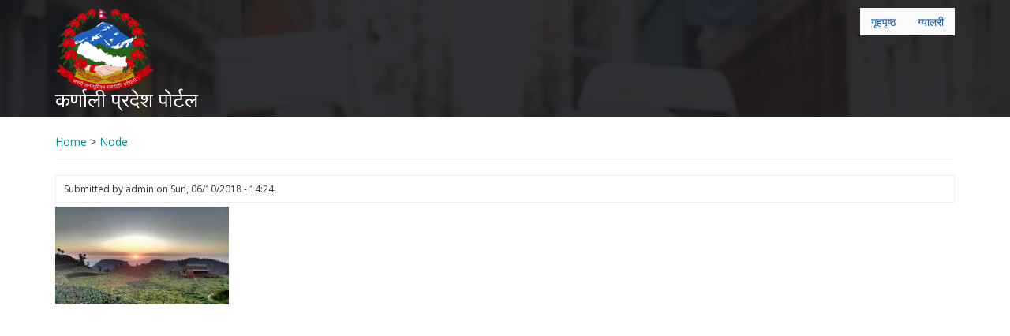

--- FILE ---
content_type: text/html; charset=UTF-8
request_url: http://karnali.gov.np/node/164
body_size: 3711
content:
<!DOCTYPE html>
<html lang="en" dir="ltr" prefix="content: http://purl.org/rss/1.0/modules/content/  dc: http://purl.org/dc/terms/  foaf: http://xmlns.com/foaf/0.1/  og: http://ogp.me/ns#  rdfs: http://www.w3.org/2000/01/rdf-schema#  schema: http://schema.org/  sioc: http://rdfs.org/sioc/ns#  sioct: http://rdfs.org/sioc/types#  skos: http://www.w3.org/2004/02/skos/core#  xsd: http://www.w3.org/2001/XMLSchema# ">
  <head>
    <meta charset="utf-8" />
<script>(function(i,s,o,g,r,a,m){i["GoogleAnalyticsObject"]=r;i[r]=i[r]||function(){(i[r].q=i[r].q||[]).push(arguments)},i[r].l=1*new Date();a=s.createElement(o),m=s.getElementsByTagName(o)[0];a.async=1;a.src=g;m.parentNode.insertBefore(a,m)})(window,document,"script","https://www.google-analytics.com/analytics.js","ga");ga("create", "UA-120539927-1", {"cookieDomain":"auto"});ga("set", "anonymizeIp", true);ga("send", "pageview");</script>
<meta name="Generator" content="Drupal 8 (https://www.drupal.org)" />
<meta name="MobileOptimized" content="width" />
<meta name="HandheldFriendly" content="true" />
<meta name="viewport" content="width=device-width, initial-scale=1.0" />
<link rel="shortcut icon" href="/sites/default/files/logo_2.png" type="image/png" />
<link rel="canonical" href="/node/164" />
<link rel="shortlink" href="/node/164" />
<link rel="revision" href="/node/164" />

    <title>गुराँसे, दैलेख वाट देखिएको सूर्यास्तको दृश्य | कर्णाली प्रदेश पोर्टल</title>
    <link rel="stylesheet" href="/sites/default/files/css/css_UiiFEddeSvimTTT4WdaTKmGdd9SxGwa82ZodIr__Mfw.css?rfvapk" media="all" />
<link rel="stylesheet" href="/sites/default/files/css/css_oix8Ve-4mzhBGRQpeaBbIoErqWWYv1baLhRDxvoRzmw.css?rfvapk" media="all" />

    
<!--[if lte IE 8]>
<script src="/sites/default/files/js/js_VtafjXmRvoUgAzqzYTA3Wrjkx9wcWhjP0G4ZnnqRamA.js"></script>
<![endif]-->

  </head>
  <body class="path-node page-node-type-phaotao-gayaalarai">
    <a href="#main-content" class="visually-hidden focusable skip-link">
      Skip to main content
    </a>
    
      <div class="dialog-off-canvas-main-canvas" data-off-canvas-main-canvas>
    

<!-- Header and Navbar -->
<header class="main-header">
  <nav class="navbar navbar-default" role="navigation">
    <div class="container">
      <div class="row">
      <div class="navbar-header col-md-3">
        <button type="button" class="navbar-toggle" data-toggle="collapse" data-target="#main-navigation">
          <span class="sr-only">Toggle navigation</span>
          <span class="icon-bar"></span>
          <span class="icon-bar"></span>
          <span class="icon-bar"></span>
        </button>
                    <div class="region region-header">
    <div id="block-drupal8-zymphonies-theme-branding" class="site-branding block block-system block-system-branding-block">
  
    
        <div class="brand logo">
      <a href="/" title="Home" rel="home" class="site-branding__logo">
        <img src="/sites/default/files/logo_2.png" alt="Home" />
      </a>
    </div>
        <div class="brand site-name">
              <div class="site-branding__name">
          <a href="/" title="Home" rel="home">कर्णाली प्रदेश पोर्टल</a>
        </div>
                </div>
  </div>

  </div>

              </div>

      <!-- Navigation -->
      <div class="col-md-9">
                    <div class="region region-primary-menu">
    <div id="block-mainnavigation-2" class="block block-superfish block-superfishmain">
  
    
      
<ul id="superfish-main" class="menu sf-menu sf-main sf-horizontal sf-style-white">
  
<li id="main-menu-link-content4e2d46cd-1fd4-43d8-a59f-668d08b141ce" class="sf-depth-1 sf-no-children"><a href="/" class="sf-depth-1">गृहपृष्ठ</a></li><li id="main-menu-link-content7ea51c49-a8a1-4273-9703-31b12dfec2e8" class="sf-depth-1 sf-no-children"><a href="/gallery" class="sf-depth-1">ग्यालरी</a></li>
</ul>

  </div>

  </div>

              
      </div>
      <!--End Navigation -->

      </div>
    </div>
  </nav>

  
</header>
<!--End Header & Navbar -->


<!--Highlighted-->
  <!--End Highlighted-->


<!-- Start Top Widget -->
<!--End Top Widget -->


<!-- Page Title -->
<!-- End Page Title -- >


<!-- layout -->
<div id="wrapper">
  <!-- start: Container -->
  <div class="container">
    
    <!--Content top-->
          <!--End Content top-->
    
    <!--start:content -->
    <div class="row">
      <div class="col-md-12">  <div class="region region-breadcrumb">
    <div id="block-drupal8-zymphonies-theme-breadcrumbs" class="block block-system block-system-breadcrumb-block">
  
    
        <nav class="breadcrumb" role="navigation" aria-labelledby="system-breadcrumb">
    <h2 id="system-breadcrumb" class="visually-hidden">Breadcrumb</h2>
    <ul>
          <li>
                  <a href="/">Home</a>
          
           > 
        
      </li>
          <li>
                  <a href="/node">Node</a>
          
          
        
      </li>
        </ul>
  </nav>

  </div>

  </div>
</div>
    </div>

    <div class="row layout">
      <!--- Start Left SideBar -->
            <!---End Right SideBar -->

      <!--- Start content -->
              <div class="content_layout">
          <div class=col-md-12>
              <div class="region region-content">
    <div id="block-drupal8-zymphonies-theme-content" class="block block-system block-system-main-block">
  
    
      
<article data-history-node-id="164" role="article" about="/node/164" class="node node--type-phaotao-gayaalarai node--promoted node--view-mode-full">

  
    

      <footer class="comment-submitted">
      <div class="node__submitted">
        Submitted by <span><span lang="" about="/entrance/1" typeof="schema:Person" property="schema:name" datatype="">admin</span></span>
 on <span>Sun, 06/10/2018 - 14:24</span>
        
      </div>
    </footer>
  
  <div class="node__content">
    
      <div>
              <div><a href="http://karnali.gov.np/sites/default/files/2018-06/Sunset%20View%20from%20Gunganse%2C%20Dailekh%20%28%E0%A4%97%E0%A5%81%E0%A4%B0%E0%A4%BE%E0%A4%81%E0%A4%B8%E0%A5%87%2C%20%E0%A4%A6%E0%A5%88%E0%A4%B2%E0%A5%87%E0%A4%96%20%E0%A4%B5%E0%A4%BE%E0%A4%9F%20%E0%A4%A6%E0%A5%87%E0%A4%96%E0%A4%BF%E0%A4%8F%E0%A4%95%E0%A5%8B%20%E0%A4%B8%E0%A5%81%E0%A4%B0%E0%A5%8D%E0%A4%AF%E0%A5%8B%E0%A4%A6%E0%A4%AF%E0%A4%95%E0%A5%8B%20%E0%A4%A6%E0%A5%83%E0%A4%B6%E0%A5%8D%E0%A4%AF%29.jpg" title="गुराँसे, दैलेख वाट देखिएको सूर्यास्तको दृश्य" data-colorbox-gallery="gallery-all-sri0QfHFwTA" class="colorbox" data-cbox-img-attrs="{&quot;alt&quot;:&quot;गुराँसे, दैलेख वाट देखिएको सूर्यास्तको दृश्य&quot;}"><img src="/sites/default/files/styles/medium/public/2018-06/Sunset%20View%20from%20Gunganse%2C%20Dailekh%20%28%E0%A4%97%E0%A5%81%E0%A4%B0%E0%A4%BE%E0%A4%81%E0%A4%B8%E0%A5%87%2C%20%E0%A4%A6%E0%A5%88%E0%A4%B2%E0%A5%87%E0%A4%96%20%E0%A4%B5%E0%A4%BE%E0%A4%9F%20%E0%A4%A6%E0%A5%87%E0%A4%96%E0%A4%BF%E0%A4%8F%E0%A4%95%E0%A5%8B%20%E0%A4%B8%E0%A5%81%E0%A4%B0%E0%A5%8D%E0%A4%AF%E0%A5%8B%E0%A4%A6%E0%A4%AF%E0%A4%95%E0%A5%8B%20%E0%A4%A6%E0%A5%83%E0%A4%B6%E0%A5%8D%E0%A4%AF%29.jpg?itok=MtsxhexJ" width="220" height="124" alt="गुराँसे, दैलेख वाट देखिएको सूर्यास्तको दृश्य" typeof="foaf:Image" />

</a>
</div>
          </div>
  
  </div>

</article>

  </div>

  </div>

          </div>
        </div>
            <!---End content -->

      <!--- Start Right SideBar -->
            <!---End Right SideBar -->
      
    </div>
    <!--End Content -->

    <!--Start Content Bottom-->
        <!--End Content Bottom-->
  </div>
</div>
<!-- End layout -->


<!-- Start Middle Widget -->
<!--End Top Widget -->


<!-- Start bottom -->
<!--End Bottom -->


<!-- start: Footer -->
<!--End Footer -->


<!-- Start Footer Menu -->
<!-- End Footer Menu -->




<!-- Google map -->
<!-- End Google map -->
  </div>

    
    <script type="application/json" data-drupal-selector="drupal-settings-json">{"path":{"baseUrl":"\/","scriptPath":null,"pathPrefix":"","currentPath":"node\/164","currentPathIsAdmin":false,"isFront":false,"currentLanguage":"en"},"pluralDelimiter":"\u0003","ajaxPageState":{"libraries":"classy\/node,colorbox\/colorbox,colorbox\/default,core\/html5shiv,drupal8_zymphonies_theme\/bootstrap,drupal8_zymphonies_theme\/flexslider,drupal8_zymphonies_theme\/fontawesome,drupal8_zymphonies_theme\/global-components,drupal8_zymphonies_theme\/smartmenus,google_analytics\/google_analytics,superfish\/superfish,superfish\/superfish_hoverintent,superfish\/superfish_smallscreen,superfish\/superfish_style_white,superfish\/superfish_supersubs,superfish\/superfish_supposition,system\/base","theme":"drupal8_zymphonies_theme","theme_token":null},"ajaxTrustedUrl":[],"google_analytics":{"trackOutbound":true,"trackMailto":true,"trackDownload":true,"trackDownloadExtensions":"7z|aac|arc|arj|asf|asx|avi|bin|csv|doc(x|m)?|dot(x|m)?|exe|flv|gif|gz|gzip|hqx|jar|jpe?g|js|mp(2|3|4|e?g)|mov(ie)?|msi|msp|pdf|phps|png|ppt(x|m)?|pot(x|m)?|pps(x|m)?|ppam|sld(x|m)?|thmx|qtm?|ra(m|r)?|sea|sit|tar|tgz|torrent|txt|wav|wma|wmv|wpd|xls(x|m|b)?|xlt(x|m)|xlam|xml|z|zip","trackColorbox":true},"colorbox":{"opacity":"0.85","current":"{current} of {total}","previous":"\u00ab Prev","next":"Next \u00bb","close":"Close","maxWidth":"98%","maxHeight":"98%","fixed":true,"mobiledetect":true,"mobiledevicewidth":"480px"},"superfish":{"superfish-main":{"id":"superfish-main","sf":{"animation":{"opacity":"show","height":"show"},"speed":"fast"},"plugins":{"smallscreen":{"mode":"window_width","title":"Main navigation"},"supposition":true,"supersubs":true}}},"user":{"uid":0,"permissionsHash":"166131bcb9983c0562d9a839aba892dbeacde8774f0280354fa61aafdc6ca23c"}}</script>
<script src="/sites/default/files/js/js_ynl_YOtsLwoexVpFYZFtSmrqdWL_EqiximLcktOV-a0.js"></script>

  </body>
</html>
